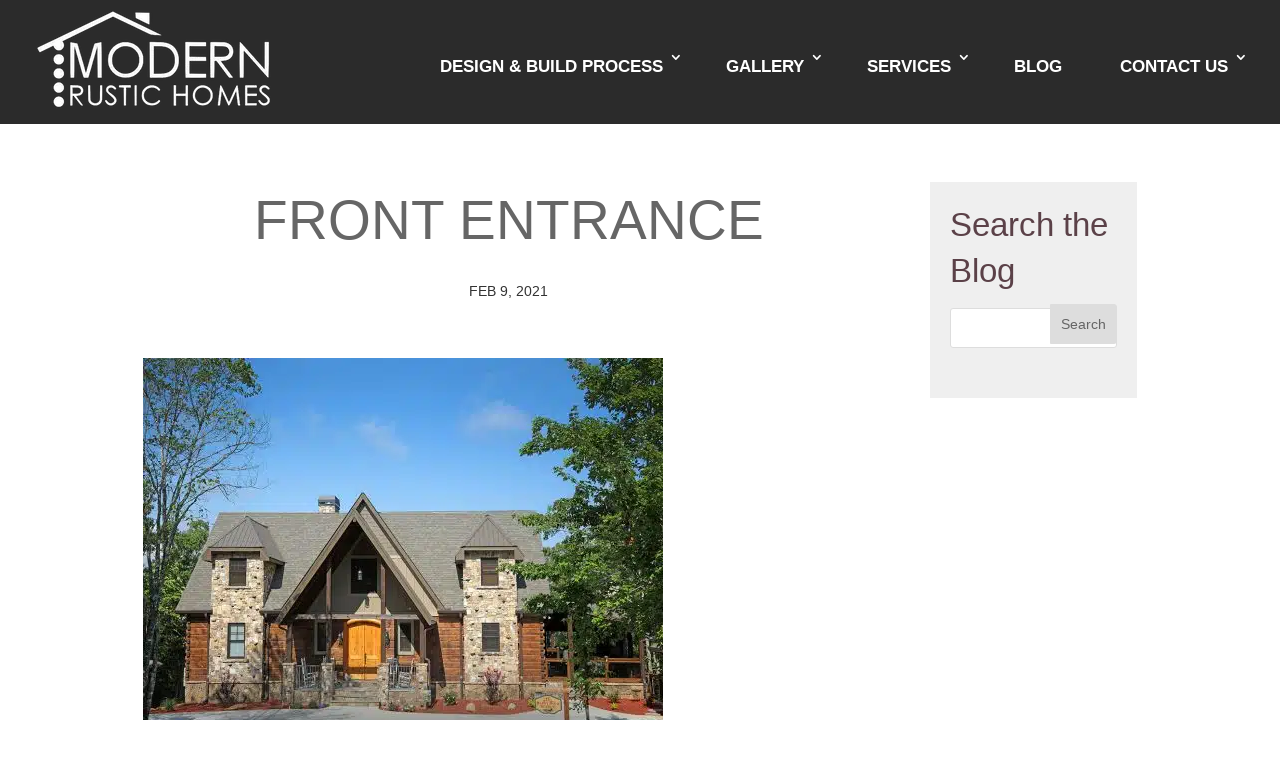

--- FILE ---
content_type: text/css
request_url: https://modernrustichomes.com/wp-content/plugins/custom-divi-builder-modules/public/css/custom-divi-builder-modules-public.css?ver=1.0.0
body_size: 569
content:
/**
 * All of the CSS for your public-facing functionality should be
 * included in this file.
 */

.et_pb_card_content{
    word-wrap: break-word;
}

/* card */
.et_pb_card {
    color: rgba(0,0,0,0.87);
    background-color: rgb(255,255,255);
    border-radius: 2px;
    box-sizing: border-box;
    box-shadow: 0 2px 5px 0 rgba(0,0,0,0.16),0 2px 10px 0 rgba(0,0,0,0.12);
}

.et_pb_card_content {
    position: relative;
    max-width: 550px;
    margin: 0 auto;
}

.et_pb_card_content .et_pb_card_text p:last-of-type {
    padding-bottom: 0;
}

.et_pb_main_card_image {
    text-align: center;
}
.et_pb_main_card_image a {
    display: flex;
}

.et_pb_card .et_pb_card_header {
    padding: 24px 16px 16px 16px;
}

.et_pb_card .et_pb_card_header h4 {
    padding-bottom: 5px;
}

.et_pb_card .et_pb_card_header h4 a {
    text-decoration: none;
    display: flex;
}

.et_pb_card .et_pb_card_text h5 {}

.et_pb_card .et_pb_card_text {
    padding: 0px 16px 16px 16px;
}
.et_pb_card .et_pb_card_text p {}

.et_pb_card_position_left .et_pb_main_card_image,.et_pb_card_position_right .et_pb_main_card_image {
    display: table-cell;
    width: 32px;
}

.et_pb_card_position_left .et_pb_main_card_image img,.et_pb_card_position_right .et_pb_main_card_image img {
    width: inherit;
}

.et_pb_card_position_left .et-pb-icon,.et_pb_card_position_right .et-pb-icon {
    font-size: 32px;
}

.et_pb_card_position_left .et-pb-icon-circle,.et_pb_card_position_right .et-pb-icon-circle {
    padding: 8px;
    -webkit-border-radius: 32px;
    -moz-border-radius: 32px;
    border-radius: 32px;
    font-size: 16px;
}

.et_pb_card_position_left .et-pb-icon-circle-border,.et_pb_card_position_right .et-pb-icon-circle-border {
    border: 2px solid;
}

.et_pb_card_position_left .et_pb_card_container,.et_pb_card_position_right .et_pb_card_container {
    display: table-cell;
    vertical-align: top;
}

.et_pb_card_position_left .et_pb_card_container {
    padding-left: 15px;
}

.et_pb_card_position_left .et_pb_card_content {
    text-align: left;
}

.et_pb_card_position_right .et_pb_card_container {
    padding-right: 15px;
}

.et_pb_card_position_right .et_pb_card_content {
    padding-right: 52px;
    text-align: right;
}

.et_pb_card_position_right .et_pb_main_card_image {
    right: 0;
    left: auto;
}

.et_pb_card_position_right .et-pb-icon {
    margin-right: 0;
    margin-left: 20px;
}


@media only screen and (max-width: 980px) {
    .et_pb_better_card_0.et_pb_card p {
        line-height: 2px;
    }

    .et_pb_card_0.et_pb_card {
        font-size: 51px;
    }

    .et_pb_better_card_0.et_pb_card {
        font-size: 51px;
    }

    .et_pb_better_card_0.et_pb_card h4,.et_pb_better_card_0.et_pb_card h4 a {
        font-size: 51px;
        line-height: 2px;
    }
}